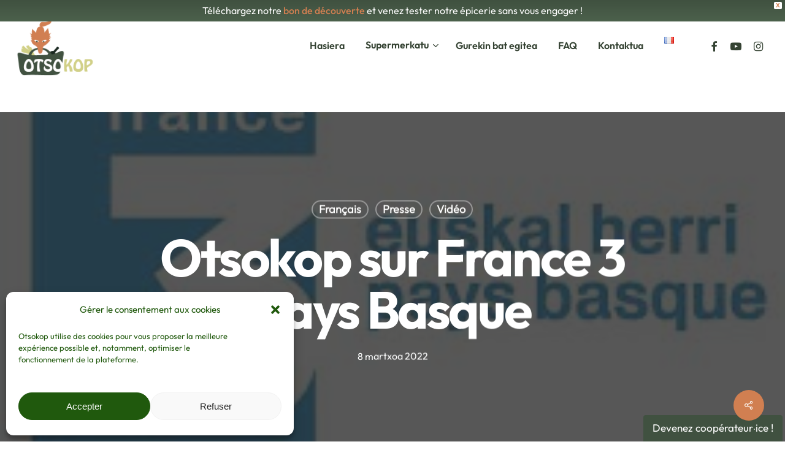

--- FILE ---
content_type: text/css
request_url: https://www.otsokop.org/wp-content/uploads/salient/menu-dynamic.css?ver=1174
body_size: 1509
content:
#header-outer .nectar-ext-menu-item .image-layer-outer,#header-outer .nectar-ext-menu-item .image-layer,#header-outer .nectar-ext-menu-item .color-overlay,#slide-out-widget-area .nectar-ext-menu-item .image-layer-outer,#slide-out-widget-area .nectar-ext-menu-item .color-overlay,#slide-out-widget-area .nectar-ext-menu-item .image-layer{position:absolute;top:0;left:0;width:100%;height:100%;overflow:hidden;}.nectar-ext-menu-item .inner-content{position:relative;z-index:10;width:100%;}.nectar-ext-menu-item .image-layer{background-size:cover;background-position:center;transition:opacity 0.25s ease 0.1s;}#header-outer nav .nectar-ext-menu-item .image-layer:not(.loaded){background-image:none!important;}#header-outer nav .nectar-ext-menu-item .image-layer{opacity:0;}#header-outer nav .nectar-ext-menu-item .image-layer.loaded{opacity:1;}.nectar-ext-menu-item span[class*="inherit-h"] + .menu-item-desc{margin-top:0.4rem;}#mobile-menu .nectar-ext-menu-item .title,#slide-out-widget-area .nectar-ext-menu-item .title,.nectar-ext-menu-item .menu-title-text,.nectar-ext-menu-item .menu-item-desc{position:relative;}.nectar-ext-menu-item .menu-item-desc{display:block;line-height:1.4em;}body #slide-out-widget-area .nectar-ext-menu-item .menu-item-desc{line-height:1.4em;}#mobile-menu .nectar-ext-menu-item .title,#slide-out-widget-area .nectar-ext-menu-item:not(.style-img-above-text) .title,.nectar-ext-menu-item:not(.style-img-above-text) .menu-title-text,.nectar-ext-menu-item:not(.style-img-above-text) .menu-item-desc,.nectar-ext-menu-item:not(.style-img-above-text) i:before,.nectar-ext-menu-item:not(.style-img-above-text) .svg-icon{color:#fff;}#mobile-menu .nectar-ext-menu-item.style-img-above-text .title{color:inherit;}.sf-menu li ul li a .nectar-ext-menu-item .menu-title-text:after{display:none;}.menu-item .widget-area-active[data-margin="default"] > div:not(:last-child){margin-bottom:20px;}.nectar-ext-menu-item .color-overlay{transition:opacity 0.5s cubic-bezier(.15,.75,.5,1);}.nectar-ext-menu-item:hover .hover-zoom-in-slow .image-layer{transform:scale(1.15);transition:transform 4s cubic-bezier(0.1,0.2,.7,1);}.nectar-ext-menu-item:hover .hover-zoom-in-slow .color-overlay{transition:opacity 1.5s cubic-bezier(.15,.75,.5,1);}.nectar-ext-menu-item .hover-zoom-in-slow .image-layer{transition:transform 0.5s cubic-bezier(.15,.75,.5,1);}.nectar-ext-menu-item .hover-zoom-in-slow .color-overlay{transition:opacity 0.5s cubic-bezier(.15,.75,.5,1);}.nectar-ext-menu-item:hover .hover-zoom-in .image-layer{transform:scale(1.12);}.nectar-ext-menu-item .hover-zoom-in .image-layer{transition:transform 0.5s cubic-bezier(.15,.75,.5,1);}.nectar-ext-menu-item{display:flex;text-align:left;}.rtl .nectar-ext-menu-item{text-align:right;}#header-outer .nectar-ext-menu-item.style-img-above-text .image-layer-outer,#slide-out-widget-area .nectar-ext-menu-item.style-img-above-text .image-layer-outer{position:relative;}#header-outer .nectar-ext-menu-item.style-img-above-text,#slide-out-widget-area .nectar-ext-menu-item.style-img-above-text{flex-direction:column;}#header-outer header li.menu-item-3524 > a .nectar-menu-icon,#slide-out-widget-area li.menu-item-3524 > a .nectar-menu-icon{font-size:20px;line-height:1;}#header-outer header li.menu-item-3524 > a .nectar-menu-icon.svg-icon svg,#slide-out-widget-area li.menu-item-3524 > a .nectar-menu-icon.svg-icon svg{height:20px;width:20px;}#header-outer header li.menu-item-3524 > a .nectar-menu-icon-img,#header-outer #header-secondary-outer li.menu-item-3524 > a .nectar-menu-icon-img,#slide-out-widget-area li.menu-item-3524 > a .nectar-menu-icon-img{width:20px;}#header-outer li.menu-item-446 > a .nectar-menu-label{color:#999999;}#header-outer li.menu-item-446 > a .nectar-menu-label:before{background-color:#999999;}#header-outer:not(.transparent) li.menu-item-446 > a > .menu-title-text{color:#000000;transition:color 0.25s ease;}#header-outer:not(.transparent) .menu-item-446[class*="menu-item-btn-style-button-border"] > a,#header-outer .menu-item-446[class*="menu-item-btn-style"]:not([class*="menu-item-btn-style-button-border"]) > a,#header-outer #top .sf-menu .menu-item-446[class*="menu-item-btn-style"]:not([class*="menu-item-btn-style-button-border"]) > a,#header-outer.transparent nav > ul.sf-menu .menu-item.menu-item-446[class*="menu-item-btn-style"]:not([class*="menu-item-btn-style-button-border"]) > a,#header-outer.transparent #top nav > ul.sf-menu .menu-item.menu-item-446[class*="menu-item-btn-style"]:not([class*="menu-item-btn-style-button-border"]) > a{color:#000000!important;}#header-outer[data-lhe="animated_underline"]:not(.transparent) #top nav > ul > li.menu-item-446 > a > .menu-title-text:after{border-color:#000000;}#header-outer:not(.transparent) li.menu-item-446 > a:hover > .menu-title-text,body #header-outer[data-has-menu="true"]:not(.transparent) #top li.menu-item-446[class*="current"] > a > i.nectar-menu-icon,#header-outer:not(.transparent) li.menu-item-446[class*="current"] > a > .menu-title-text{color:#000000!important;}#header-outer .menu-item-446[class*="menu-item-btn-style-button"] > a:hover,#header-outer #top nav .sf-menu li.menu-item.menu-item-446[class*="menu-item-btn-style-button"] > a:hover,#header-outer .menu-item-446[class*="current"][class*="menu-item-btn-style-button"] > a,#header-outer #top nav .sf-menu li.menu-item.menu-item-446[class*="current"][class*="menu-item-btn-style-button"] > a{color:#000000!important;}@media only screen and (max-width:999px){body #header-outer #logo{position:relative;margin:10px 0;}body #header-space{height:68px;}body[data-button-style^="rounded"] #header-outer .menu-item-446 > a{border-left-width:15px;border-right-width:15px;}body[data-button-style^="rounded"] #header-outer .menu-item-446 > a:before,body[data-button-style^="rounded"] #header-outer .menu-item-446 > a:after{left:-15px;width:calc(100% + 30px);}}@media only screen and (min-width:1000px){body #header-outer .menu-item-446 > a{border-left-width:24px;border-right-width:24px;}body #header-outer #header-secondary-outer .menu-item-446 > a{border-left:12px solid transparent;border-right:12px solid transparent;}body #header-outer .menu-item-446 > a:before,body #header-outer .menu-item-446 > a:after{left:-24px;width:calc(100% + 48px);}#header-outer #header-secondary-outer .menu-item-446 > a:before,#header-outer #header-secondary-outer .menu-item-446 > a:after{left:-12px;width:calc(100% + 24px);}}#header-outer .menu-item-446 > a{border:12px solid transparent;opacity:1!important;}#header-outer #header-secondary-outer .menu-item-446 > a{border-top:0;border-bottom:0;}#header-outer #top li.menu-item-446 > a .nectar-menu-icon{transition:none;}body #header-outer[data-has-menu][data-format] header#top nav ul.sf-menu li.menu-item.menu-item-446[class*="menu-item-btn-style"] > a *:not(.char),body #header-outer[data-has-menu][data-format] header#top nav ul.sf-menu li.menu-item.menu-item-446[class*="menu-item-btn-style"] > a:hover *:not(.char){color:inherit!important;transition:none;opacity:1;}#header-outer .menu-item-446 > a:before,#header-outer .menu-item-446 > a:after{position:absolute;top:50%!important;left:-12px;width:calc(100% + 24px);height:calc(100% + 24px);content:"";display:block;transform-origin:top;transform:translateY(-50%)!important;transition:opacity .45s cubic-bezier(0.25,1,0.33,1),transform .45s cubic-bezier(0.25,1,0.33,1),border-color .45s cubic-bezier(0.25,1,0.33,1),color .45s cubic-bezier(0.25,1,0.33,1),background-color .45s cubic-bezier(0.25,1,0.33,1),box-shadow .45s cubic-bezier(0.25,1,0.33,1);}#header-outer #header-secondary-outer .menu-item-446 > a:after,#header-outer #header-secondary-outer .menu-item-446 > a:before{height:calc(100% + 12px);}#header-outer .menu-item-446 > a:after{opacity:0;transition:opacity 0.3s ease,transform 0.3s ease;}#header-outer .menu-item-446 > a .menu-title-text:after{display:none!important;}#header-outer .menu-item-446 > a{color:#fff;}#header-outer .menu-item-446 > a:before{background:linear-gradient(90deg,#e89c5a,#d17f51,#e89c5a);}#header-outer .menu-item-446 > a:hover:after,#header-outer .menu-item-446[class*="current"] > a:after{opacity:1;}@keyframes nectarBtnGradientScroll{0%{background-position:0 50%;}100%{background-position:1300% 50%;}}#header-outer .menu-item-446 > a:before{background-size:1300%;animation:nectarBtnGradientScroll 40s linear infinite;}